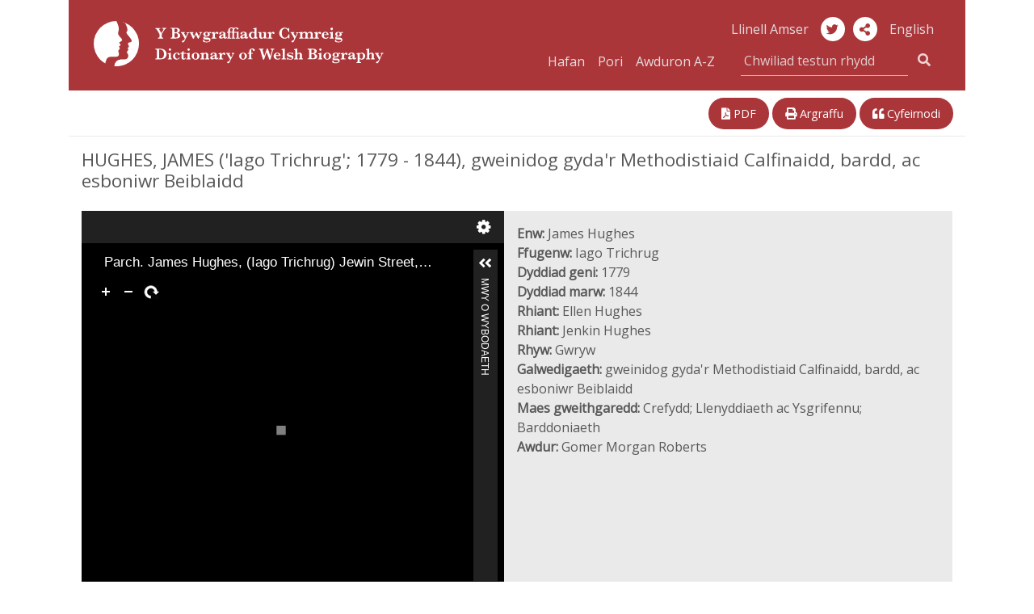

--- FILE ---
content_type: text/html; charset=UTF-8
request_url: https://bywgraffiadur.cymru/article/c-HUGH-JAM-1779
body_size: 11306
content:
<!DOCTYPE html>
<html class="no-js cors" lang="cy">
	<head>
		<meta charset="utf-8" />
		<meta http-equiv="X-UA-Compatible" content="IE=edge" />
		<meta name="viewport" content="width=device-width, initial-scale=1.0" />
		<meta name="description" content="" />

		<title>HUGHES, JAMES ('Iago Trichrug'; 1779 - 1844), gweinidog gyda'r Methodistiaid Calfinaidd, bardd, ac esboniwr Beiblaidd | Y Bywgraffiadur Cymreig</title>

		<!--Google font -->
    <link href="https://fonts.googleapis.com/css?family=Open+Sans" rel="stylesheet">

		<!-- Boostrap CSS -->
		<link rel="stylesheet" href="https://stackpath.bootstrapcdn.com/bootstrap/4.1.3/css/bootstrap.min.css" integrity="sha384-MCw98/SFnGE8fJT3GXwEOngsV7Zt27NXFoaoApmYm81iuXoPkFOJwJ8ERdknLPMO" crossorigin="anonymous">

		<!-- fontawesome -->
    <link rel="stylesheet" href="https://use.fontawesome.com/releases/v5.3.1/css/all.css" integrity="sha384-mzrmE5qonljUremFsqc01SB46JvROS7bZs3IO2EmfFsd15uHvIt+Y8vEf7N7fWAU" crossorigin="anonymous">
		<link href="https://fonts.googleapis.com/css?family=Lato:400,700|Roboto:400,500" rel="stylesheet">
		<link href="https://cdnjs.cloudflare.com/ajax/libs/selectize.js/0.12.4/css/selectize.min.css" rel="stylesheet" />
		<link href="https://bywgraffiadur.cymru/assets/css/style.css" rel="stylesheet" />
		<link href="https://bywgraffiadur.cymru/uv/uv.css" rel="stylesheet" />

    <!-- <script src="https://bywgraffiadur.cymru/assets/js/nav.js"></script> -->
		<script src="https://bywgraffiadur.cymru/assets/js/jquery-3.1.1.min.js"></script>
		<script src="https://bywgraffiadur.cymru/uv/lib/offline.js"></script>
		<script src="https://bywgraffiadur.cymru/uv/helpers.js"></script>
		<script src="https://bywgraffiadur.cymru/assets/js/jquery.mark.min.js"></script>

		<script>
      // pre-google code per civic example at: https://www.civicuk.com/cookie-control/documentation/optional-categories
      window.dataLayer = window.dataLayer || [];

      function gtag() {
          dataLayer.push(arguments);
      }
      gtag('consent', 'default', {
          'ad_storage': 'denied',
          'analytics_storage': 'denied',
          'functionality_storage': 'denied',
          'personalization_storage': 'denied',
          'security_storage': 'denied'
      });
    </script>
    <!-- Google tag (gtag.js) -->
    <script async src="https://www.googletagmanager.com/gtag/js?id=G-QDTV3CHP8Z"></script>
    <script>
      window.dataLayer = window.dataLayer || [];

      function gtag() {
          dataLayer.push(arguments);
      }
      gtag('js', new Date());
      gtag('config', 'G-QDTV3CHP8Z');
    </script>

  </head>

  <body>

		<div class="container" id="top">

      <div class="row">

				<!--- NAVBAR 01 - single row responsive - xs/sm/md only -->

        <nav class="bywg_navbar navbar navbar-expand-lg navbar-dark navbar-custom d-lg-none">
          <a class="navbar-brand" href="https://bywgraffiadur.cymru/"><img class="logo-bywg" src="https://bywgraffiadur.cymru/assets/img/logo_bywg.svg" title="Logo Y Bywgraffiadur Cymreig" alt="Mwy am y prosiect ... "></a>
          <button class="navbar-toggler" type="button" data-toggle="collapse" data-target="#navbarsExample04" aria-controls="navbarsExample04" aria-expanded="false" aria-label="Toggle navigation">
            <span class="navbar-toggler-icon"></span>
        	</button>

        	<div class="collapse navbar-collapse" id="navbarsExample04">
            <ul class="navbar-nav mr-auto">
              <li class="nav-item">
                <a class="nav-link" href="https://bywgraffiadur.cymru/">Hafan</a>
              </li>
              <li class="nav-item">
                <a class="nav-link" href="https://bywgraffiadur.cymru/browse/A">Pori</a>
              </li>
              <li class="nav-item">
                <a class="nav-link" href="https://bywgraffiadur.cymru/authors/A">Awduron A-Z</a>
              </li>
            </ul>
						<form class="form-inline my-1 my-md-0 search-box" action="https://bywgraffiadur.cymru/search" method="get">
						  <div class="input-group search-box">
								<label for="quick-search" class="sr-only">Chwiliad testun rhydd</label>
						    <input class="bywg_form search-box form-control border-top-0 border-left-0 border-right-0" type="text" placeholder="Chwiliad testun rhydd" name="query">
						    <div class="input-group-addon">
	                <button class="bywg_btn btn btn-dark btn-md" type="submit"><i class="fas fa-search"></i></button>
	                <input type="hidden" name="lang[]" id="textSearchLang" value="cy">
									<input type="hidden" name="sort" value="score">
									<input type="hidden" name="order" value="desc">
						    </div>
			        </div>
						</form>
            <ul class="navbar-nav mr-auto">
              <li class="nav-item">
                <a class="nav-link" href="http://biography.wales/article/c-HUGH-JAM-1779" id="langSwitchMobile">English</a>
              </li>
            </ul>
						<ul class="mt-2 mr-auto list-inline">
							<li class="list-inline-item">
						    <a class="bywg_cylch" href="https://twitter.com/bywgraffiadur" alt="Twitter" title="Twitter"><i class="fab fa-twitter"></i></a>
							</li>
						</ul>
          </div>
        </nav>
      </div>

		  <!-- Header md and above SMO mg test -->
      <header class="bywg_navbar navbar-custom d-none d-lg-block">
        <div class="row">
          <div class="col-lg-5 col-xl-5">
            <a class="navbar-brand" href="https://bywgraffiadur.cymru/"><img class="logo-bywg" src="https://bywgraffiadur.cymru/assets/img/logo_bywg.svg" title="Logo Y Bywgraffiadur Cymreig" alt="Logo Y Bywgraffiadur Cymreig"></a>
          </div>
          <div class="col-lg-7 col-xl-6 offset-xl-1 bywg_social text-right">
            <a class="bywg_header-text-link" href="https://llinellamser.bywgraffiadur.cymru/cy">Llinell Amser</a>
            <a class="bywg_cylch" href="https://twitter.com/bywgraffiadur" alt="Twitter" title="Twitter"><i class="fab fa-twitter"></i></a>
						<a class="bywg_cylch" role="button" data-toggle="popover" data-placement="bottom" aria-label="share-button"><i class="fa fa-share-alt" aria-label=""></i></a>
              <div id="popover-content">
                <ul class="fa-ul">
                  <li><a target="_blank" href="https://twitter.com/share"><i class="fa-li fab fa-twitter"></i>Twitter</a></li>
                  <li><a target="_blank" href="https://www.facebook.com/sharer.php?u=https://bywgraffiadur.cymru/"><i class="fa-li fab fa-facebook"></i>Facebook</a></li>
                  <li><a target="_blank" href="https://plus.google.com/share?url=https://bywgraffiadur.cymru/"><i class="fa-li fab fa-google-plus"></i>Google</a></li>
                </ul>
              </div>
            <a class="bywg_header-text-link" href="http://biography.wales/article/c-HUGH-JAM-1779" id="langSwitch">English</a>
            <form class="form-inline my-1 my-md-0 search-box" action="https://bywgraffiadur.cymru/search" method="get">
              <div class="col-md-12 col input-group pull-right pr-0">
                <a class="bywg_header-text-link" href="https://bywgraffiadur.cymru/">Hafan</a>
                <a class="bywg_header-text-link" href="https://bywgraffiadur.cymru/browse/A">Pori</a>
                <a class="bywg_header-text-link bywg_header-text-link-browse" href="https://bywgraffiadur.cymru/authors/A">Awduron A-Z</a>
                <label for="quick-search" class="sr-only"></label>
                <input class="bywg_form search-box form-control border-top-0 border-left-0 border-right-0" type="text" placeholder="Chwiliad testun rhydd" name="query">
								<input type="hidden" name="lang[]" id="headerSearchLang" value="cy">
								<input type="hidden" name="sort" value="score">
								<input type="hidden" name="order" value="desc">
                <div class="input-group-addon">
                  <button class="bywg_btn btn btn-dark btn-md" type="submit"><i class="fas fa-search"></i></button>
                </div>
              </div>
            </form>
          </div>
        </div>
      </header>
<div class="row justify-content-between mt-3 d-print-none">
  <div class="col-lg-6 bywg_article_header_links float-left">
    
      </div>

  <div class="col-lg-5 bywg_article_header_links">
    <div class="float-xs-left float-lg-right">
      <!--<a href="#" alt="Dolen i'r erthygl" title="Dolen i'r erthygl"><i class="fas fa-link"></i> Dolen</a>-->
      <a href="https://bywgraffiadur.cymru/pdf/c-HUGH-JAM-1779.pdf" alt="Gweld PDF o'r erthygl" title="Gweld PDF o'r erthygl"><i class="fas fa-file-pdf"></i> PDF</a>
      <a class="d-none d-lg-inline" href="javascript:window.print();" alt="Argraffu'r erthygl" title="Argraffu'r erthygl"><i class="fas fa-print"></i> Argraffu</a>
      <a href="#" data-target="#bywgCitationModal" data-toggle="modal" alt="Cyfeirnodi'r erthygl" title="Cyfeirnodi'r erthygl"><i class="fas fa-quote-left"></i> Cyfeirnodi</a>
    </div>
  </div>
</div>

  <div class="bywg_article_page">

    
  <!DOCTYPE html SYSTEM "bib.ent">
<h1> HUGHES, JAMES ('Iago Trichrug'; 1779 - 1844), gweinidog gyda'r Methodistiaid Calfinaidd, bardd, ac esboniwr Beiblaidd </h1><div class="row no-gutters bywg_article_summary mb-4">
<div class="col-lg">
<div id="uv" class="uv"></div>
<script type="text/javascript"> var uv, manifest, urlDataProvider; window.addEventListener('uvLoaded', function(e) { urlDataProvider = new UV.URLDataProvider(); setupUV(); }, false); function setupUV() { var data = { iiifResourceUri: urlDataProvider.get('manifest', 'https://damsssl.llgc.org.uk/iiif/2.0/4672617/manifest.json'), collectionIndex: Number(urlDataProvider.get('c', 0)), manifestIndex: Number(urlDataProvider.get('m', 0)), sequenceIndex: Number(urlDataProvider.get('s', 0)), canvasIndex: Number(urlDataProvider.get('cv', 0)), rotation: Number(urlDataProvider.get('r', 0)), xywh: urlDataProvider.get('xywh', '570,779,962,777'), root: '../uv', highlight: urlDataProvider.get('h'), locales: [{ name: "cy-GB", label: "Cymraeg" }, { name: "en-GB", label: "English" }], configUri: '../uv-config/bywgraffiadur-en.json' }; uv = createUV('#uv', data, urlDataProvider); uv.on('created', function() { manifest = 'https://damsssl.llgc.org.uk/iiif/2.0/4672617/manifest.json'; Utils.Urls.setHashParameter('manifest', manifest); }); } </script>
</div>
<div class="col-lg py-3 px-3"><b>Enw:</b> James Hughes<br /><b>Ffugenw:</b> Iago Trichrug<br /><b>Dyddiad geni:</b> 1779<br /><b>Dyddiad marw:</b> 1844<br /><b>Rhiant:</b> Ellen Hughes<br /><b>Rhiant:</b> Jenkin Hughes<br /><b>Rhyw:</b> Gwryw<br /><b>Galwedigaeth:</b> gweinidog gyda'r Methodistiaid Calfinaidd, bardd, ac esboniwr Beiblaidd<br /><b>Maes gweithgaredd:</b> Crefydd; Llenyddiaeth ac Ysgrifennu; Barddoniaeth<br /><b>Awdur:</b> Gomer Morgan Roberts</div>
</div> <p> Ganwyd 3 Gorffennaf 1779, yn y Neuadd-ddu, Ciliau Aeron, Sir Aberteifi, mab Jenkin ac Ellen Hughes. Cafodd ychydig o addysg elfennol yn ei ardal a phrentisiwyd ef yn of. Cafodd dr&#246;edigaeth yn 1797 wrth wrando ar y <a href="c-PARR-DAV-1760"> Parch. Dafydd Parry</a>, Llanwrtyd, ac ymaelododd gyda'r Methodistiaid yn Llangeitho. Aeth i Lundain yn 1799 ac ymsefydlodd yn Deptford, lle bu'n flaenllaw gyda chychwyniad achos crefyddol Cymreig. Gwrthgiliodd am dymor, ond ymaelododd drachefn yng nghapel Wilderness Row. Dechreuodd bregethu yn 1810, ac ordeiniwyd ef i'r weinidogaeth yn sasiwn Llangeitho, 1816. Codwyd capel newydd gan ei eglwys yn Jewin Crescent, a galwyd arno yntau i'w bugeilio yn 1823. Cymerth ran yn rhai o ddadleuon diwinyddol y Methodistiaid, sef yn nadl 'Prynu'r Bendithion,' a dadl Rhyddfreiniad y Pabyddion. Bu farw 2 Tachwedd 1844 yn ei gartref yn Rotherhithe, a'i gladdu ym mynwent Bunhill Fields. </p> <p> Ysgrifennodd lawer yn ei oes i'r cyfnodolion Cymraeg, a daeth i'w adnabod yn y cylchoedd barddol wrth yr enw 'Iago Trichrug.' Ei emynau'n unig a lwyddodd i fyw; arferir nifer ohonynt o hyd yng Nghymru, megis 'Mae enw Crist i bawb o'r saint,' 'Cyduned Seion l&#226;n,' 'Agorwyd teml yr Arglwydd yn y nef,' etc. Ei waith llenyddol mawr yw ei <em>Esboniad ar y Beibl</em>, a gyhoeddwyd gan <a href="c3-LLOY-EVA-1800"> Evan Lloyd</a>, yr argraffydd. Dechreuodd ar y gwaith hwn yn 1829 ond bu farw cyn ei gwpl&#225;u. Credid mai <a href="c-EDWA-ROG-1811"> Roger Edwards </a> a'i cwplaodd, ond bernir yn awr mai rhyw <a href="c3-JONE-JOH-1790"> John Jones </a> o Lerpwl a'i gorffennodd. Bu '<em>Esboniad Siams Huws</em>,' fel ei gelwid, mewn bri mawr am genedlaethau ymhlith aelodau'r ysgol Sul yng Nghymru, a darllennir ef o hyd gan laweroedd. Cyhoeddwyd ei <em>Gyfrol Goffa</em>, sy'n cynnwys ei farddoniaeth a'i bregethau, etc., yn 1911. </p> <h2>Awdur</h2><ul class="bywg_article_sources"><li><strong>Y Parchedig Gomer Morgan Roberts</strong>, (1904 - 1993) </li></ul><ul class="bywg_article_sources">
<h2>Ffynonellau</h2>
<li>'Buchedd-draeth, neu ychydig o hanes genedigaeth a bywyd (y Parch James Hughes,) Iago Trichrug, a ysgrifiwyd ganddo ei hun, yn y flwyddyn 1825 pan yn 45 oed,' <em>Y Cylchgrawn: sef cyfrwng gwybodaeth grefydol a buddiol ac hanesion eglwysig a gwladol</em>, 1868, <a href="https://cylchgronau.llyfrgell.cymru/view/2078866/2083132/13">tt.124-126</a>, <a href="https://cylchgronau.llyfrgell.cymru/view/2078866/2083173/7">tt.154-158</a>, <a href="https://cylchgronau.llyfrgell.cymru/view/2078866/2083214/21">tt.204-207</a>, <a href="https://cylchgronau.llyfrgell.cymru/view/2078866/2083255/8">tt.227-230</a>
</li>
<li>J. E. Davies, cyfrol goffa</li>
<li><em>Cylchgrawn Cymdeithas Hanes y Methodistiaid Calfinaidd</em>, xii, 84; xxvi, 51, 113</li>
</ul><ul class="bywg_article_sources">
<h2>Darllen Pellach</h2>
<li>
<a href="https://cylchgronau.llyfrgell.cymru/view/2428741/2461246">James Hughes (The Commentator)</a>, <em>The Christian standard: the monthly magazine of the Cardiff Evangelistic movement</em>, Vol. I, no.12, June 1892</li>
</ul><ul class="bywg_article_sources">
<h2>Gweithiau</h2>
<li>William Thomas, '<a href="http://hdl.handle.net/10107/5707728">Fflangell y Cybyddion</a>,' <em>Yr awen lawen; sef, Casgliad o ganiadau dewisol</em> (Caerfyrddin 1851), tt.3-5</li>
<li>James Hughes, John Elias, <a href="http://hdl.handle.net/10107/5565756"><em>Cofiant byr o fuchedd a marwolaeth Thomas Davies, o'r Tir Newydd, plwyf Cegidfa, swydd Drefaldwyn, yr hwn a fu farw Ebrill 18, 1827, yn 23 oed: at yr hyn y chwanegwyd, pigion o rai o'i lythyrau, ynghyd &#226; sylwedd pregeth, a draddodwyd gan y Parch. John Elias, yn Jewin Street, Llundain, ar yr achlysur o'i farwolaeth</em> (Llundain 1827)</a>
</li>
</ul><ul class="bywg_article_sources">
<h2>Dolenni Ychwanegol</h2>
<li>Wikidata: <a href="http://www.wikidata.org/entity/Q18534191">Q18534191</a>
</li>
</ul><p><b>Dyddiad cyhoeddi: </b>1953</p><p><b>Hawlfraint Erthygl: </b><a class="bywg_article_rights" href="http://rightsstatements.org/page/InC/1.0/">http://rightsstatements.org/page/InC/1.0/ <i class="fas fa-external-link-alt"></i></a></p>
  
  
  </div>

  <div class="row justify-content-between my-3 d-print-none">
    <div class="col bywg_article_header_links float-left">
      
          </div>

    <div class="col-md-12 col-lg-5 bywg_article_header_links float-right pull-right">
      <div class="float-lg-right">
        <!--<a href="#" alt="Dolen i'r erthygl" title="Dolen i'r erthygl"><i class="fas fa-link"></i> Dolen</a>-->
        <a href="https://bywgraffiadur.cymru/pdf/c-HUGH-JAM-1779.pdf" alt="Gweld PDF o'r erthygl" title="Gweld PDF o'r erthygl"><i class="fas fa-file-pdf"></i> PDF</a>
        <a class="d-none d-lg-inline" href="javascript:window.print();" alt="Argraffu'r erthygl" title="Argraffu'r erthygl"><i class="fas fa-print"></i> Argraffu</a>
        <a href="#" data-target="#bywgCitationModal" data-toggle="modal" alt="Cyfeirnodi'r erthygl" title="Cyfeirnodi'r erthygl"><i class="fas fa-quote-left"></i> Cyfeirnodi</a>
      </div>
    </div>
  </div>

  <div class="row no-gutters mb-0 bywg_donate_image">
    <div class="bywg_article_donate_3">
      <p>
          Mae'r Bywgraffiadur Cymreig yn cael ei ddarparu gan Lyfrgell Genedlaethol Cymru a Chanolfan Uwchefrydiau Cymreig a Cheltaidd Prifysgol Cymru. Mae ar gael am ddim ac nid yw'n derbyn cymorth grant. Byddai cyfraniad ariannol yn ein helpu i gynnal a gwella'r wefan er mwyn i ni fedru parhau i gydnabod Cymry sydd wedi gwneud cyfraniad nodedig i fywyd yng Nghymru a thu hwnt.<br /><br />
          Ewch i'n <a href="../donate">tudalen codi arian</a> am ragor o wybodaeth.      </p>
      <div class="bywg_donate_button text-center mx-auto"><a href="https://www.llyfrgell.cymru/index.php?id=7848&donate=bywgraffiadur">Cyfrannu</a></div>
    </div>
  </div>

<div class="modal" id="bywgCitationModal" tabindex="-1" role="dialog">
  <div class="modal-dialog" role="document">
    <div class="modal-content">
      <div class="modal-header">
        <h5 class="modal-title">Arddull APA</h5>
        <button type="button" class="close" data-dismiss="modal" aria-label="Close">
          <span aria-hidden="true">&times;</span>
        </button>
      </div>
      <div class="modal-body">
        <p id="bywg_citation_quote">Roberts, G. M.,  (1953). HUGHES, JAMES ('Iago Trichrug'; 1779 - 1844), gweinidog gyda'r Methodistiaid Calfinaidd, bardd, ac esboniwr Beiblaidd. <em>Y Bywgraffiadur Cymreig</em>. Adferwyd 8 Rha 2025, o https://bywgraffiadur.cymru/article/c-HUGH-JAM-1779</p>
      </div>
      <div class="modal-footer">
        <button type="button" class="btn btn-primary bywg_cite_button" onclick="copyToClipboard()">Copïo i'r clipfwrdd</button>
      </div>
    </div>
  </div>

</div>

<script>
    var words = "";

    $(".bywg_article_page").mark(words, {

      "separateWordSearch": false,
      "element": "em",
      "className": "highlight",
      "wildcards": "enabled",
    });
</script>

<script>
  $(document).ready(function () {
    $('#bywg_archived').hide();
    $('#bywg_correction').hide();

    $('#bywg_archived_link').click(function() {
      $('#bywg_archived').show();
    });
    $('#bywg_archived_link_bottom').click(function() {
      $('#bywg_archived').show();
    });

    $('#bywg_correction_link').click(function() {
      $('#bywg_correction').show();
    });
    $('#bywg_correction_link_bottom').click(function() {
      $('#bywg_correction').show();
    });
  });
</script>

<script>
  // Change the url to the corresponding article
  var altArticle = "s-HUGH-JAM-1779";
  var link = document.getElementById('langSwitch').href;
  var output = link.substring(0, link.lastIndexOf('/') + 1) + altArticle;
  document.getElementById('langSwitch').href = output;
  document.getElementById('langSwitchMobile').href = output;
</script>

<!-- What's this dwj -->
<script>
  var article = document.getElementsByClassName('article');

  console.log(article);
</script>

<script>
  // https://stackoverflow.com/a/45616055
  function copyToClipboard() {
    var selection = window.getSelection(),
        selectData = document.createRange();

        selection.removeAllRanges();
        selectData.selectNodeContents(bywg_citation_quote);
        selection.addRange(selectData);
        var copyResult = document.execCommand("copy");

        if(copyResult)
            selection.removeAllRanges();
        else
            alert("Your browser does not support clipboard commands, press ctrl+c");
  }
</script>

<!--  </div>-->

<!--  <div class="container">-->
  <footer class="bywg_footer container no-gutters d-print-none">
    <div class="row">
      <div class="col-md-12 col-lg-6 no-gutters bwyg_footer_first">
        <ul class="list-inline">
          <li><a href="https://www.llyfrgell.cymru/index.php?id=355">Preifatrwydd a Chwcis</a></li>
          <li><a href="https://bywgraffiadur.cymru/copyright">Hawlfraint</a></li>
          <li><a href="https://bywgraffiadur.cymru/about">Y Prosiect</a></li>
          <li><a href="https://bywgraffiadur.cymru/help">Cymorth</a></li>
          <li><a href="https://bywgraffiadur.cymru/about#contactus">Cysylltu</a></li>
          <!--<li><a href="#top">Frig y dudalen</a></li>-->
        </ul>
      </div>
      <div class="col-md-12 col-lg-3 no-gutters bywg_footer_second">
        <a href="https://www.llyfrgell.cymru/">
          <img class="bygw_logo-icon" src="https://bywgraffiadur.cymru/assets/img/bywg_footer_llgc.png" alt="Logo Llyfrgell Genedlaethol Cymru" title="Logo Llyfrgell Genedlaethol Cymru">
        </a>
      </div>
      <div class="col-md-12 col-lg-3 no-gutters bywg_footer_third">
        <div class="icon-container">
          <a href="http://www.wales.ac.uk/cy/YGanolfanGeltaidd/CyflwyniadGanolfan.aspx">
            <img class="bygw_logo-icon icon-round" src="https://bywgraffiadur.cymru/assets/img/bywg_footer_ganolfan.png" alt="Logo Canolfan Uwchefrydiau Cymreig a Cheltaidd Prifysgol Cymru" title="Logo Canolfan Uwchefrydiau Cymreig a Cheltaidd Prifysgol Cymru">
          </a>
        </div>
        <div class="icon-container">
          <a href="https://www.cymmrodorion.org/cy/">
            <img class="bygw_logo-icon icon-round" src="https://bywgraffiadur.cymru/assets/img/bywg_footer_cymmrodorion.png" alt="Logo Anrhydeddus Gymdeithas y Cymmrodorion" title="Logo Anrhydeddus Gymdeithas y Cymmrodorion">
          </a>
        </div>
        <div class="icon-container float-right">
          <a href="https://gov.wales/?lang=cy">
            <img class="bygw_logo-icon" src="https://bywgraffiadur.cymru/assets/img/logo_cynulliad_round_transp.png" alt="Logo Lywodraeth Cymru" title="Logo Lywodraeth Cymru">
          </a>
        </div>
      </div>
    </div>
  </footer>
  </div>

  <!-- Optional JavaScript -->
  <!-- Optional JavaScript -->
  <!-- jQuery first, then Popper.js, then Bootstrap JS -->
  <!-- <script src="https://code.jquery.com/jquery-3.2.1.slim.min.js" integrity="sha384-KJ3o2DKtIkvYIK3UENzmM7KCkRr/rE9/Qpg6aAZGJwFDMVNA/GpGFF93hXpG5KkN" crossorigin="anonymous"></script> -->
  <script src="https://cdnjs.cloudflare.com/ajax/libs/popper.js/1.12.9/umd/popper.min.js" integrity="sha384-ApNbgh9B+Y1QKtv3Rn7W3mgPxhU9K/ScQsAP7hUibX39j7fakFPskvXusvfa0b4Q" crossorigin="anonymous"></script>
  <script src="https://maxcdn.bootstrapcdn.com/bootstrap/4.0.0/js/bootstrap.min.js" integrity="sha384-JZR6Spejh4U02d8jOt6vLEHfe/JQGiRRSQQxSfFWpi1MquVdAyjUar5+76PVCmYl" crossorigin="anonymous"></script>

  <script type="text/javascript" src="https://bywgraffiadur.cymru/uv/uv.js"></script>
  <script type="text/javascript" src="https://bywgraffiadur.cymru/assets/js/jquery.fastLiveFilter.min.js"></script>
  <script type="text/javascript">
    function assignLiveFilter() {
        $('#filter-facets-author').fastLiveFilter('#filterlist-author');
        $('#filter-facets-category').fastLiveFilter('#filterlist-category');
    }
    $(function () {
        assignLiveFilter();
    });

    $('.popover-share-icon').popover({
        html: true,
        content: function () {
            return $('.popover-share-content').html();
        }
    });

    $('.popover-share-icon').click(function (e) {
        e.stopPropagation();
    });

    $(document).click(function (e) {
        if (($('.popover').has(e.target).length == 0) || $(e.target).is('.close')) {
            $('.popover-share-icon').popover('hide');
        }
    });

    // Avoid bug with having to click twice to open popover after close
    $('body').on('hidden.bs.popover', function (e) {
        $(e.target).data("bs.popover").inState.click = false;
    });
  </script>

  <!-- Popover JQuery script -->
  <script>
    $(document).ready(function() {
      $('[data-toggle="popover"]').popover({
        html: true,
        content: function() {
          return $('#popover-content').html();
        }
      });
    });
  </script>

  <!-- Change search button text -->
  <script>
    $(function(){
      $(".dropdown-menu button").click(function(){
        $(".bywg_search_button_left:first-child").text($(this).text());
        $(".bywg_search_button_left:first-child").val($(this).text());
      });
    });
  </script>

  <!-- change search type -->
  <script>
    var textScore = $("#textScore").detach();
    var textOrder = $("#textOrder").detach();
    var searchType = $("#searchType");

    $("#freeText").click(function(){
      searchType.detach();
      $("#freeText").append(textScore);
      $("#freeText").append(textOrder);
    });
    $("#nameSearch").click(function(){
      $("#nameSearch").append(searchType);
      $("#searchType").val("nameSearch");
    });
  </script>
  <script id="llgc_cookie_control" src="https://cookies.library.wales/cookie.js"></script></div>
</body>
</html>


--- FILE ---
content_type: text/html;charset=UTF-8
request_url: https://cookies.library.wales/?addscript=1&site=bywgraffiadur.cymru
body_size: 2529
content:
<script>let config = {"apiKey":"61cf6f8a977487d8a53ea3a771239c431f99892c","product":"PRO_MULTISITE","text":{"title":"Mae'r safle hwn yn defnyddio cwc\u00ees","intro":"Mae rhai o'r cwc\u00ees yn hanfodol, tra bod eraill yn ein helpu i wella'ch profiad trwy gynnig cipolwg i sut mae'r safle'n cael ei defnyddio.","necessaryTitle":"Cwc\u00ees Angenrheidiol","necessaryDescription":"Mae cwc\u00ees angenrheidiol yn caniat\u00e1u ffwythiannau craidd. Ni all y wefan weithredu'n gywir heb y cwc\u00ees hyn, a rhaid eu diffodd yng nghosodiadau eich porwr.","notifyTitle":"Eich dewis ynghylch cwc\u00ees ar y safle hwn","notifyDescription":"Rydym yn defnyddio cwc\u00ees i optimeiddio ffwythiannau'r safle ac i roi'r profiad gorau posib i chi.","accept":"Derbyn","acceptSettings":"Derbyn y gosodiadau yr argymhellir","reject":"Gwrthod","rejectSettings":"Gwrthod","settings":"Dewisiadau cwc\u00ees"},"initialState":"box","layout":"slideout","position":"left","theme":"light","logConsent":true,"necessaryCookies":["XSRF-TOKEN","PHPSESSID"],"optionalCookies":[{"name":"analytics","label":"Google Analytics","description":"Mae cwc\u00ees dadansoddol yn ein helpu i wella'r wefan trwy gasglu ac adrodd gwybodaeth am ei defnydd.","cookies":["_ga","_ga*","_gid","_gat","__utma","__utmt","__utmb","__utmc","__utmz","__utmv"],"onAccept":function(){
    if (typeof gtag === 'function') {
        gtag('consent', 'update', {'analytics_storage': 'granted'});
    }
},"onRevoke":function(){
    if (typeof gtag === 'function') {
        gtag('consent', 'update', {'analytics_storage': 'denied'});
    }
}}],"consentCookieExpiry":90,"subDomains":false,"branding":{"fontFamily":"Lato, Roboto, Arial, sans-serif","fontSizeTitle":"1.2em","fontSizeHeaders":"1.1em","fontSize":"1em","removeIcon":false,"removeAbout":true},"statement":{"description":"Am wybodaeth fanylach ynghylch ein defnydd o gwc\u00ees, gweler ein tudalen","name":"Preifatrwydd a Chwc\u00ees","url":"https:\/\/www.llyfrgell.cymru\/index.php?id=355","updated":"13\/09\/2024"},"accessibility":{"overlay":true}};/* main cc script */
let script = document.createElement("script");

script.src = "https://cc.cdn.civiccomputing.com/9/cookieControl-9.x.min.js";

script.onload = function () {
  CookieControl.load(config);
  setTimeout(function () {
    let accept = document.getElementById("ccc-notify-accept"),
      recommended = document.getElementById("ccc-recommended-settings");
    if (accept) {
      accept.focus();
    } else if (recommended) {
      recommended.focus();
    }
  }, 250);
};

document.body.appendChild(script);
let css = ':root, [data-bs-theme="light"] {   --llgc-cc-text: #333;   --llgc-cc-blue: #1d4ebf;   --llgc-cc-darkblue: #212529;   --llgc-cc-darkgrey: #2b3035;    --llgc-cc-bg: #fff;    --llgc-cc-accept-color: #fff;   --llgc-cc-accept-outline: #fff;   --llgc-cc-accept-bg: var(--llgc-cc-blue);   --llgc-cc-accept-border: var(--llgc-cc-blue);    --llgc-cc-reject-color: var(--llgc-cc-text);   --llgc-cc-reject-outline: #000;   --llgc-cc-reject-bg: #fff;   --llgc-cc-reject-border: var(--llgc-cc-blue);    --llgc-cc-toggle-outline-offset: 1px;   --llgc-cc-toggle-outline-color: #333;   --llgc-cc-toggle-color: #000;   --llgc-cc-toggle-bg: #ddd;   --llgc-cc-toggle-switch: #fff; }  [data-bs-theme="dark"] {   --llgc-cc-bg: var(--llgc-cc-darkblue);   --llgc-cc-text: #8f8f8f;    --llgc-cc-accept-color: #fff;   --llgc-cc-accept-outline: #fff;   --llgc-cc-accept-bg: var(--llgc-cc-blue);   --llgc-cc-accept-border: var(--llgc-cc-blue);    --llgc-cc-reject-color: #ccc;   --llgc-cc-reject-outline: #fff;   --llgc-cc-reject-bg: var(--llgc-cc-darkgrey);   --llgc-cc-reject-border: var(--llgc-cc-darkgrey);    --llgc-cc-toggle-outline-color: #ccc;   --llgc-cc-toggle-color: #fff;   --llgc-cc-toggle-bg: #464c53;   --llgc-cc-toggle-switch: var(--llgc-cc-darkblue); }  /* BACKGROUNDS */ #ccc #ccc-content, #ccc #ccc-notify {   background: var(--llgc-cc-bg) !important; }  /* TEXT */ #ccc, #ccc #ccc-content, #ccc #ccc-notify, #ccc h1, #ccc h2, #ccc h3, #ccc p, #ccc p span, #ccc a, #ccc a span, #ccc-content button, #ccc-content button span, #ccc-content span {   color: var(--llgc-cc-text) !important;   fill: var(--llgc-cc-text) !important; }  /* BUTTONS */ #ccc .ccc-notify-button:focus-within {   outline-offset: -4px;   outline-style: solid;   outline-width: 2px; } /* accept */ #ccc #ccc-notify-accept, #ccc #ccc-recommended-settings {   border-color: var(--llgc-cc-accept-border) !important; } #ccc #ccc-notify-accept:focus-within, #ccc #ccc-recommended-settings:focus-within {   outline-color: var(--llgc-cc-accept-outline) !important; } #ccc #ccc-notify-accept, #ccc #ccc-notify-accept span, #ccc #ccc-recommended-settings, #ccc #ccc-recommended-settings span {   background-color: var(--llgc-cc-accept-bg) !important;   color: var(--llgc-cc-accept-color) !important; }  /* reject */ #ccc #ccc-notify-reject, #ccc #ccc-reject-settings {   border-color: var(--llgc-cc-reject-border) !important; } #ccc #ccc-notify-reject:focus-within, #ccc #ccc-reject-settings:focus-within {   outline-color: var(--llgc-cc-reject-outline) !important;   outline-offset: -5px; } #ccc #ccc-notify-reject, #ccc #ccc-notify-reject span, #ccc #ccc-reject-settings, #ccc #ccc-reject-settings span {   background-color: var(--llgc-cc-reject-bg) !important;   color: var(--llgc-cc-reject-color) !important; }  /* preferences link */ /* mostly copies from the reject button */ #ccc .ccc-content--light .ccc-notify-button, #ccc .ccc-content--light .ccc-notify-button span {   background-color: transparent !important;   color: var(--llgc-cc-reject-color) !important; } #ccc .ccc-content--light .ccc-notify-button:focus-within, #ccc .ccc-content--light .ccc-notify-button:focus-within span {   outline-color: var(--llgc-cc-reject-outline) !important;   outline-offset: -5px; }  /* TOGGLES */ #ccc .checkbox-toggle {   background: var(--llgc-cc-toggle-bg) !important;   border-color: var(--llgc-cc-toggle-bg) !important; } #ccc .checkbox-toggle:focus-within {   outline-style: solid !important;   outline-width: 2px;   outline-offset: var(--llgc-cc-toggle-outline-offset) !important;   outline-color: var(--llgc-cc-toggle-outline-color) !important; } #ccc .checkbox-toggle-toggle {   background: var(--llgc-cc-toggle-switch) !important; } #ccc .checkbox-toggle-on, #ccc .checkbox-toggle-off {   color: var(--llgc-cc-toggle-color) !important; }  /* LAYOUT */ #ccc #ccc-notify-dismiss {   top: 6px !important;   display: none !important; }  #ccc .checkbox-toggle--slider .checkbox-toggle-off {   opacity: 1 !important; } #ccc #ccc-notify p {   opacity: 1 !important; }  #ccc .ccc-notify-buttons {   display: flex; } #ccc-notify-accept {   order: 2; } #ccc-notify-reject {   order: 1; } #ccc-button-holder {   display: flex; } #ccc-recommended-settings {   order: 2; } ';/* adds some css to the page to better control accessibility, branding, and layout */
let style = document.createElement("style");
style.appendChild(document.createTextNode(css));
style.classList.add("llgc-cc-added-styles");
document.body.appendChild(style);
</script>

--- FILE ---
content_type: image/svg+xml
request_url: https://bywgraffiadur.cymru/assets/img/logo_bywg.svg
body_size: 23436
content:
<svg id="Layer_1" data-name="Layer 1" xmlns="http://www.w3.org/2000/svg" xmlns:xlink="http://www.w3.org/1999/xlink" viewBox="0 0 398.1 62.1"><defs><style>.cls-1{fill:none;}.cls-2{isolation:isolate;}.cls-3{fill:#fff;}.cls-4{clip-path:url(#clip-path);}.cls-5{fill:#ab363a;}</style><clipPath id="clip-path"><circle class="cls-1" cx="31.1" cy="31.1" r="31.1"/></clipPath></defs><title>DWB logo 2</title><g class="cls-2"><g class="cls-2"><path class="cls-3" d="M99.4,10.4a1.5,1.5,0,0,0-1,.3,1.7,1.7,0,0,0-.8.7c-.3.3-.6.9-1.2,1.7l-3,4.7v3.5a2.5,2.5,0,0,0,.1.9,1.7,1.7,0,0,0,.6.6l1.4.2v1H88.2V23l1.4-.2a1,1,0,0,0,.6-.5,3.1,3.1,0,0,0,.1-1V18l-3.6-6.1h-.2a2.2,2.2,0,0,0-.8-1,2,2,0,0,0-1.1-.3v-1h6.8v1h-.8l-.5.2a.5.5,0,0,0-.2.4.9.9,0,0,0,.1.5l.6,1.1,2.3,3.8L95,13a3.3,3.3,0,0,0,.7-1.6c0-.4-.1-.7-.4-.8a2.2,2.2,0,0,0-1.2-.2v-1h5.3Z"/><path class="cls-3" d="M118.8,20.1a3.2,3.2,0,0,1-.6,2,4.8,4.8,0,0,1-1.6,1.2,6.7,6.7,0,0,1-1.9.5L113,24h-7.3V23l1.3-.2a.9.9,0,0,0,.6-.6,2,2,0,0,0,.2-.9V12.1a2.3,2.3,0,0,0-.4-1.4,3.2,3.2,0,0,0-1.7-.4v-1h6.9l2.4.2a5.1,5.1,0,0,1,2.2,1.1,2.9,2.9,0,0,1,1,2.3,2.8,2.8,0,0,1-.8,2,6.8,6.8,0,0,1-2.7,1.4,7.1,7.1,0,0,1,2.2.7,3.8,3.8,0,0,1,1.4,1.4A3.5,3.5,0,0,1,118.8,20.1Zm-3.7-7.2a2,2,0,0,0-.4-1.3,1.8,1.8,0,0,0-1-.9,4.7,4.7,0,0,0-1.7-.3h-1.2v5.2h.9a3.8,3.8,0,0,0,2.6-.7A2.8,2.8,0,0,0,115.1,12.9Zm.4,7a3.4,3.4,0,0,0-.8-2.3,2.9,2.9,0,0,0-2.1-.8h-1.8v3.8c0,.5.1.9.1,1.2a1.3,1.3,0,0,0,.5.7,2.1,2.1,0,0,0,1.2.3,3.5,3.5,0,0,0,2-.7A2.7,2.7,0,0,0,115.5,19.9Z"/><path class="cls-3" d="M131,16.2l-.7.2a1.2,1.2,0,0,0-.5.5c-.1.3-.4.7-.7,1.5l-3.2,6.5-1.4,2.9a5.3,5.3,0,0,1-.9,1.1,1.6,1.6,0,0,1-1.2.4,1.6,1.6,0,0,1-.9-.3.9.9,0,0,1-.3-.7,1.1,1.1,0,0,1,.4-1l1.2-.5a2.4,2.4,0,0,0,1.4-1,5.1,5.1,0,0,0,.9-1.6L121,17a2.5,2.5,0,0,0-.5-.7h-.7v-1H125v1h-.3c-.5,0-.7.1-.7.3a1.7,1.7,0,0,0,.3.7l2.2,4,1.7-3.4a4.9,4.9,0,0,0,.4-1,.5.5,0,0,0-.4-.5h-.7v-1H131Z"/><path class="cls-3" d="M148.9,16.2h-.8l-.4.4-.5,1L144,24.3h-.9l-3-5.8-2.8,5.8h-1l-3.1-6.6a4.6,4.6,0,0,0-.7-1.3c-.2-.2-.5-.2-1-.2v-1H137v1h-.3c-.5,0-.8.2-.8.6a2.5,2.5,0,0,0,.2.7l1.7,3.6,2.9-5.8h.8l2.9,5.8,1.6-3.3a4.3,4.3,0,0,0,.3-1,.5.5,0,0,0-.3-.5h-.9v-1h3.8Z"/><path class="cls-3" d="M161,15.8a.7.7,0,0,1-.2.6l-.5.2a.9.9,0,0,1-.6-.3h-.2c-.1-.1-.2-.1-.2-.2h-.2l-.5.2a4.1,4.1,0,0,1,.5.9,1.5,1.5,0,0,1,.2,1,2.4,2.4,0,0,1-.4,1.5,2.2,2.2,0,0,1-1,.9l-1.3.4-1.7.3c-1.7.2-2.5.5-2.5,1a.5.5,0,0,0,.4.5H157l1.5.4a3.1,3.1,0,0,1,1.3,1,2.6,2.6,0,0,1,.5,1.7,3,3,0,0,1-.5,1.5,3.5,3.5,0,0,1-1.7,1.4,9.5,9.5,0,0,1-3.3.5,11.7,11.7,0,0,1-3.2-.4A1.8,1.8,0,0,1,150,27a1.7,1.7,0,0,1,.3-1,1.3,1.3,0,0,1,.9-.4,1.5,1.5,0,0,1,.8.2,2.4,2.4,0,0,0-.2.8,1.4,1.4,0,0,0,.8,1.2,4.4,4.4,0,0,0,2.5.5,6.2,6.2,0,0,0,2.6-.4c.7-.4,1-.8,1-1.3a.8.8,0,0,0-.4-.8l-1.2-.4h-2.4a12.3,12.3,0,0,1-3.1-.4,1.8,1.8,0,0,1-1.1-1.8,1.9,1.9,0,0,1,.8-1.6,10.2,10.2,0,0,1,2.1-.8c-1.9-.3-2.9-1.2-2.9-2.7a2.7,2.7,0,0,1,.4-1.4,3,3,0,0,1,1.4-1.3,6,6,0,0,1,2.6-.5,4.8,4.8,0,0,1,3.3,1,2.1,2.1,0,0,1,1.7-1,1.1,1.1,0,0,1,.8.3A.9.9,0,0,1,161,15.8ZM156.6,18a2.9,2.9,0,0,0-.4-1.6,1.6,1.6,0,0,0-1.3-.7,1.4,1.4,0,0,0-1.3.7,2.4,2.4,0,0,0-.4,1.5,2.9,2.9,0,0,0,.4,1.6,1.3,1.3,0,0,0,1.3.7,1.8,1.8,0,0,0,1.3-.6A2.4,2.4,0,0,0,156.6,18Z"/><path class="cls-3" d="M171.1,16.5a1.7,1.7,0,0,1-.3,1l-.9.3a1.4,1.4,0,0,1-1.1-.6l-.4-.3-.4-.2c-.5,0-.9.3-1.3,1a3.9,3.9,0,0,0-.4,1.8v1.9c0,.6,0,1,.2,1.2s.6.4,1.2.4h.6v1h-6.7V23h.6c.6,0,.9-.1,1.1-.4a2.9,2.9,0,0,0,.2-1.2V18.3a2.7,2.7,0,0,0-.2-1.1.7.7,0,0,0-.5-.4h-1.2v-1l4.2-.9a18.8,18.8,0,0,1,.3,2.3,4.4,4.4,0,0,1,.8-1.1,3.1,3.1,0,0,1,1.1-.9l1.2-.3a2,2,0,0,1,1.4.5A1.3,1.3,0,0,1,171.1,16.5Z"/><path class="cls-3" d="M183,21.7a3.2,3.2,0,0,1-.3,1.4,1.4,1.4,0,0,1-.9.8,2.8,2.8,0,0,1-1.3.3,2.4,2.4,0,0,1-1.5-.4,1.7,1.7,0,0,1-.7-1,6.1,6.1,0,0,1-3.6,1.4,2.9,2.9,0,0,1-1.9-.6,1.6,1.6,0,0,1-.8-1.4,2.9,2.9,0,0,1,.4-1.4,4.3,4.3,0,0,1,1.2-1.1l1.8-.9,2.7-.8v-.6a1.6,1.6,0,0,0-.4-1.2c-.2-.3-.7-.4-1.3-.4a1.7,1.7,0,0,0-1.2.3,2.8,2.8,0,0,0-.5,1.1,1.1,1.1,0,0,1-.3.8,1.3,1.3,0,0,1-1,.3l-.8-.2a1.1,1.1,0,0,1-.3-.8,2.2,2.2,0,0,1,1.1-1.8,6.8,6.8,0,0,1,3.3-.7,5.3,5.3,0,0,1,3.3.8,2.5,2.5,0,0,1,.8,2.1v3.4c0,.5.1.8.1,1a.5.5,0,0,0,.2.4l.4.2a.5.5,0,0,0,.5-.3,1.4,1.4,0,0,0,.2-.7Zm-4.9.1V19.1a6.1,6.1,0,0,0-2.6,1.3,1.7,1.7,0,0,0-.6,1.2,1.1,1.1,0,0,0,.3.8,1.2,1.2,0,0,0,.9.3,1.7,1.7,0,0,0,1-.3Z"/><path class="cls-3" d="M189.8,14.9v1h-2.9v6.8c.1.2.1.3.2.4h1.5v1h-5.4v-1h1.2v-.2a7.2,7.2,0,0,0,.1-1.9v-5H183v-1h1.6V13.1a2.5,2.5,0,0,0,.1-.8,3.7,3.7,0,0,1,.7-1.6l.7-.8a3.1,3.1,0,0,1,1-.5,5.3,5.3,0,0,1,4.7.1c.8.4,1.2.8,1.2,1.3v.4l-.2.3-.4.2h-.4c-.6,0-1-.3-1.4-1h.1a2.8,2.8,0,0,0-1.7-.9,2.8,2.8,0,0,0-1.2.5,1.2,1.2,0,0,0-.7,1,22,22,0,0,0-.1,3.1v.4Zm-1.1,1v-1h1.8v-.6a8.5,8.5,0,0,1,.4-2.9,4.2,4.2,0,0,1,1.7-1.8,6.1,6.1,0,0,1,2.8-.7,4.6,4.6,0,0,1,2.3.5c.7.4,1.1.8,1.1,1.3a.9.9,0,0,1-.3.7,1.1,1.1,0,0,1-.8.3c-.5,0-.9-.4-1.3-1h0a1.7,1.7,0,0,0-1.4-.8,2,2,0,0,0-1.4.6,2.1,2.1,0,0,0-.7,1.4,3.7,3.7,0,0,0-.1,1.1,6.6,6.6,0,0,0-.1,1.4v.5h2.4a11.9,11.9,0,0,0,3.1-.3h.7v8.2l.2.3h1.2v1h-5.2v-1h1.3l.2-.3v-6a.7.7,0,0,0-.1-.5c0-.1-.1-.2-.1-.3h-3.7v6.3a3.5,3.5,0,0,0,.1.6h0V23a.1.1,0,0,1,.1.1h1.3v1H189v-1h1.3c0-.1.1-.1.1-.2s.1-.8.1-1.9v-5Z"/><path class="cls-3" d="M212.1,21.7a3.2,3.2,0,0,1-.3,1.4,1.4,1.4,0,0,1-.9.8,2.8,2.8,0,0,1-1.3.3,2.4,2.4,0,0,1-1.5-.4,1.7,1.7,0,0,1-.7-1,6.1,6.1,0,0,1-3.6,1.4,2.9,2.9,0,0,1-1.9-.6,1.6,1.6,0,0,1-.8-1.4,2.9,2.9,0,0,1,.4-1.4,4.3,4.3,0,0,1,1.2-1.1l1.8-.9,2.7-.8v-.6a1.6,1.6,0,0,0-.4-1.2c-.2-.3-.7-.4-1.3-.4a2.1,2.1,0,0,0-1.2.3,2.8,2.8,0,0,0-.5,1.1,1.1,1.1,0,0,1-.3.8c-.1.2-.5.3-1,.3l-.7-.2a.9.9,0,0,1-.4-.8,2.2,2.2,0,0,1,1.1-1.8,6.8,6.8,0,0,1,3.3-.7,5.3,5.3,0,0,1,3.3.8,2.6,2.6,0,0,1,.9,2.1v4.4a.5.5,0,0,0,.2.4l.4.2a.5.5,0,0,0,.5-.3.8.8,0,0,0,.2-.7Zm-4.9.1V19.1a6.1,6.1,0,0,0-2.6,1.3,1.7,1.7,0,0,0-.6,1.2,1.1,1.1,0,0,0,.3.8,1.2,1.2,0,0,0,.9.3,1.7,1.7,0,0,0,1-.3A2.7,2.7,0,0,0,207.2,21.8Z"/><path class="cls-3" d="M225.1,23.8l-4.1.5a2.7,2.7,0,0,1-.2-1.1,5.3,5.3,0,0,1-3.1,1.1,4.6,4.6,0,0,1-2.3-.6,5.8,5.8,0,0,1-1.7-1.8,5.5,5.5,0,0,1-.7-2.5,4.5,4.5,0,0,1,.3-1.6,3.8,3.8,0,0,1,.9-1.5,4.5,4.5,0,0,1,3.5-1.5l1.4.2a1.9,1.9,0,0,1,.9.5l.8.6V12.6a2.2,2.2,0,0,0-.2-1,.4.4,0,0,0-.4-.4l-1.1-.2v-.9l4.4-1V21.2c0,.5.1.8.1,1a1,1,0,0,0,.4.5h1.1Zm-4.3-2V17.5a5.2,5.2,0,0,0-1.1-1,2.5,2.5,0,0,0-1.5-.5,1.9,1.9,0,0,0-1,.3,2.3,2.3,0,0,0-.7.7,5.2,5.2,0,0,0-.5,2.5,4.1,4.1,0,0,0,.7,2.7,1.9,1.9,0,0,0,1.6.9,3.2,3.2,0,0,0,1.4-.3A5.2,5.2,0,0,0,220.8,21.8Z"/><path class="cls-3" d="M238,23.9h-2.8l-1.5.2V22.7a4.2,4.2,0,0,1-3.3,1.6,2.9,2.9,0,0,1-2.1-.6,2.2,2.2,0,0,1-.9-1.3,7.6,7.6,0,0,1-.1-1.5V17.7a2.2,2.2,0,0,0-.1-.9.7.7,0,0,0-.4-.5h-1.1v-1H230v5.9q0,1.8,1.5,1.8a1.8,1.8,0,0,0,1.3-.6,3.1,3.1,0,0,0,.9-1.1V17.7a2.5,2.5,0,0,0-.1-1,.8.8,0,0,0-.4-.4h-1.1v-1h4.4v7.2l.5.4h1Z"/><path class="cls-3" d="M248.2,16.5a1.3,1.3,0,0,1-.4,1l-.9.3a1.4,1.4,0,0,1-1.1-.6l-.3-.3-.4-.2a1.3,1.3,0,0,0-1.3,1,4.1,4.1,0,0,0-.5,1.8v1.9a2.9,2.9,0,0,0,.2,1.2c.2.3.6.4,1.3.4h.5v1h-6.6V23h.5c.6,0,1-.1,1.1-.4s.2-.6.2-1.2V18.3a3.1,3.1,0,0,0-.1-1.1,1,1,0,0,0-.5-.4h-1.2v-1l4.1-.9a18.8,18.8,0,0,1,.3,2.3,4.4,4.4,0,0,1,.8-1.1,4.4,4.4,0,0,1,1.1-.9,2.8,2.8,0,0,1,1.3-.3,2.2,2.2,0,0,1,1.4.5A1.7,1.7,0,0,1,248.2,16.5Z"/><path class="cls-3" d="M268.5,23.8h-1a5.9,5.9,0,0,0-.7-1.6,13.3,13.3,0,0,1-1.9,1.4,6,6,0,0,1-2.9.6,7.4,7.4,0,0,1-3.6-.9,8.7,8.7,0,0,1-2.7-2.7,7.1,7.1,0,0,1-1-3.9,7.5,7.5,0,0,1,.6-2.9,6.1,6.1,0,0,1,1.5-2.4,8.1,8.1,0,0,1,2.4-1.7,7.3,7.3,0,0,1,3-.6,6.2,6.2,0,0,1,4.6,1.8,6.8,6.8,0,0,0,.4-1.3h1l.2,5.3h-1.1a5.9,5.9,0,0,0-2.7-4,4.2,4.2,0,0,0-2.1-.6,3.4,3.4,0,0,0-2.2.7,4.1,4.1,0,0,0-1.6,2,11.8,11.8,0,0,0-.5,3.5,8.2,8.2,0,0,0,.5,3.3,4.8,4.8,0,0,0,1.1,2,5.5,5.5,0,0,0,1.4.9,3.1,3.1,0,0,0,1.3.3,4,4,0,0,0,2.3-.8,5.8,5.8,0,0,0,1.8-1.7,12.8,12.8,0,0,0,.9-2.2h1Z"/><path class="cls-3" d="M281.3,16.2l-.7.2c-.2.1-.3.3-.5.5s-.4.7-.7,1.5l-3.2,6.5c-.7,1.4-1.1,2.4-1.4,2.9a2.4,2.4,0,0,1-.9,1.1,1.6,1.6,0,0,1-1.2.4,1.1,1.1,0,0,1-.8-.3.8.8,0,0,1-.4-.7,1.1,1.1,0,0,1,.5-1l1.1-.5a2.7,2.7,0,0,0,1.5-1,8,8,0,0,0,.8-1.6l-4-7.2a1.4,1.4,0,0,0-.6-.7h-.6v-1h5.2v1H275c-.4,0-.7.1-.7.3a1.7,1.7,0,0,0,.3.7l2.3,4,1.6-3.4a2.2,2.2,0,0,0,.4-1,.5.5,0,0,0-.3-.5h-.8v-1h3.5Z"/><path class="cls-3" d="M302.3,24h-5.9V23a2.2,2.2,0,0,0,1-.2,1,1,0,0,0,.4-.5c0-.2.1-.5.1-.9V18.1a2.2,2.2,0,0,0-.4-1.3c-.2-.4-.6-.6-1.4-.6a3.3,3.3,0,0,0-1.4.4,3.1,3.1,0,0,0-.9,1.1,4.1,4.1,0,0,0-.3,1.6v2.1a2.8,2.8,0,0,0,.1,1c0,.2.2.3.4.4l1.1.2v1h-5.9V23l1.1-.2a.5.5,0,0,0,.3-.5,2.2,2.2,0,0,0,.1-.9V18c0-.7-.2-1.2-.6-1.4a1.7,1.7,0,0,0-1.1-.4,2.2,2.2,0,0,0-1.3.4,2.1,2.1,0,0,0-1,.8,1.3,1.3,0,0,0-.3.8,2.5,2.5,0,0,0-.1.9v2.3c0,.4.1.8.1,1l.4.4,1.1.2v1H282V23l1.1-.2.4-.4c0-.2.1-.6.1-1V17.7c0-.6-.5-1-1.3-1h-.6v-1l4.5-.9a7.1,7.1,0,0,1,.1,1.6,8.3,8.3,0,0,1,1.6-1.2,6.5,6.5,0,0,1,2-.4,4.5,4.5,0,0,1,2,.4,3.6,3.6,0,0,1,1.5,1.5,4,4,0,0,1,1.8-1.5,4.3,4.3,0,0,1,1.9-.4,4,4,0,0,1,2.6.8,3.3,3.3,0,0,1,.9,2.5v3.3c0,.4.1.7.1.9a.5.5,0,0,0,.3.5l.9.2h.4Z"/><path class="cls-3" d="M312.1,16.5a1.7,1.7,0,0,1-.3,1,1.6,1.6,0,0,1-.9.3,1.4,1.4,0,0,1-1.1-.6l-.4-.3-.4-.2a1.4,1.4,0,0,0-1.3,1,3.9,3.9,0,0,0-.4,1.8v1.9c0,.6,0,1,.2,1.2s.6.4,1.2.4h.6v1h-6.7V23h.6c.6,0,.9-.1,1.1-.4a2.9,2.9,0,0,0,.2-1.2V18.3a2.7,2.7,0,0,0-.2-1.1.7.7,0,0,0-.5-.4h-1.2v-1l4.2-.9a18.8,18.8,0,0,1,.3,2.3,4.4,4.4,0,0,1,.8-1.1,3.1,3.1,0,0,1,1.1-.9,2.7,2.7,0,0,1,1.2-.3,2,2,0,0,1,1.4.5A1.3,1.3,0,0,1,312.1,16.5Z"/><path class="cls-3" d="M322.5,19.2h-6.6a3.4,3.4,0,0,0,.1.9,3.9,3.9,0,0,0,.3,1.4,1.9,1.9,0,0,0,.9,1.1,2.1,2.1,0,0,0,1.6.5l1.4-.3a2.9,2.9,0,0,0,1.4-1.1l.8.6a4.4,4.4,0,0,1-4,2,8.5,8.5,0,0,1-2.3-.3,9.5,9.5,0,0,1-1.7-1,5.3,5.3,0,0,1-1.1-1.5,5.8,5.8,0,0,1-.3-1.9,5.3,5.3,0,0,1,.6-2.4,4.2,4.2,0,0,1,1.8-1.7,5,5,0,0,1,2.7-.7,4.5,4.5,0,0,1,2.4.6,4,4,0,0,1,1.5,1.7A4.1,4.1,0,0,1,322.5,19.2Zm-2.6-1c0-1.6-.7-2.4-2-2.4a1.5,1.5,0,0,0-1.4.7,3.8,3.8,0,0,0-.6,1.7Z"/><path class="cls-3" d="M329.7,24h-5.9V23h.3l.9-.2a1,1,0,0,0,.4-.5v-5c-.1-.2-.2-.4-.4-.4l-1.2-.2v-1l4.4-.9v6.6a2.9,2.9,0,0,0,.2,1.2c.2.3.6.4,1.3.4Zm-1.3-13.4a1.5,1.5,0,0,1-.4,1.1,1.6,1.6,0,1,1-2.2-2.2,1.4,1.4,0,0,1,1.1-.5,1.6,1.6,0,0,1,1.1.5A1.5,1.5,0,0,1,328.4,10.6Z"/><path class="cls-3" d="M342.1,15.8a1.4,1.4,0,0,1-.2.6l-.5.2a1.1,1.1,0,0,1-.7-.3h-.2l-.2-.2h-.2l-.5.2a4.7,4.7,0,0,1,.6.9,2.5,2.5,0,0,1,.2,1,3.3,3.3,0,0,1-.4,1.5,2.8,2.8,0,0,1-1,.9l-1.3.4-1.7.3c-1.7.2-2.6.5-2.6,1a.7.7,0,0,0,.4.5h4.3l1.4.4a2.6,2.6,0,0,1,1.3,1,2.2,2.2,0,0,1,.5,1.7,2.8,2.8,0,0,1-.4,1.5,3.5,3.5,0,0,1-1.7,1.4,9.5,9.5,0,0,1-3.3.5,11.2,11.2,0,0,1-3.2-.4,1.8,1.8,0,0,1-1.6-1.9,1.7,1.7,0,0,1,.3-1,1.3,1.3,0,0,1,.9-.4l.8.2a1.2,1.2,0,0,0-.2.8,1.2,1.2,0,0,0,.8,1.2,4.3,4.3,0,0,0,2.5.5,6.5,6.5,0,0,0,2.6-.4c.6-.4.9-.8.9-1.3a.8.8,0,0,0-.4-.8,2.3,2.3,0,0,0-1.1-.4h-2.4a11.7,11.7,0,0,1-3.1-.4,1.7,1.7,0,0,1-1.2-1.8,1.8,1.8,0,0,1,.9-1.6,7.6,7.6,0,0,1,2-.8c-1.9-.3-2.8-1.2-2.8-2.7a3.9,3.9,0,0,1,.3-1.4,4.4,4.4,0,0,1,1.4-1.3,6.3,6.3,0,0,1,2.6-.5,4.7,4.7,0,0,1,3.3,1,2.2,2.2,0,0,1,1.7-1,1.2,1.2,0,0,1,.9.3A.9.9,0,0,1,342.1,15.8ZM337.7,18a4.2,4.2,0,0,0-.4-1.6,1.6,1.6,0,0,0-1.3-.7,1.3,1.3,0,0,0-1.3.7,2.4,2.4,0,0,0-.4,1.5,4.1,4.1,0,0,0,.3,1.6,1.6,1.6,0,0,0,2.6.1A2.3,2.3,0,0,0,337.7,18Z"/></g></g><g class="cls-2"><g class="cls-2"><path class="cls-3" d="M100,45.4a8.4,8.4,0,0,1-.5,2.9,8.5,8.5,0,0,1-1.4,2.1,6.8,6.8,0,0,1-1.8,1.3,12.8,12.8,0,0,1-5,.9H84.6v-1a2.8,2.8,0,0,0,1.4-.2,1,1,0,0,0,.6-.5,2.5,2.5,0,0,0,.2-1V40.7a2,2,0,0,0-.4-1.3,2.6,2.6,0,0,0-1.8-.4V38h5.8a13.2,13.2,0,0,1,3,.2,7.7,7.7,0,0,1,2.3.6,4.9,4.9,0,0,1,1.8,1.1,4.7,4.7,0,0,1,1.3,1.5,7.2,7.2,0,0,1,.9,2A7.6,7.6,0,0,1,100,45.4Zm-3.5,0a7.4,7.4,0,0,0-.9-3.8,4.3,4.3,0,0,0-2.3-2.1l-1.4-.4h-2V50.6a1,1,0,0,0,.5.6l1.3.2a3.9,3.9,0,0,0,3.7-1.8A7.3,7.3,0,0,0,96.5,45.4Z"/><path class="cls-3" d="M107.4,52.6h-5.8v-1h.3c.4,0,.7,0,.9-.2s.3-.2.3-.4a3.1,3.1,0,0,0,.1-1V46.9a2.5,2.5,0,0,0-.1-1,.8.8,0,0,0-.4-.4h-1.1v-1l4.4-1V50c0,.6,0,1.1.2,1.3s.5.3,1.2.3Zm-1.2-13.4a1.4,1.4,0,0,1-.5,1.1,1.3,1.3,0,0,1-1.1.5,1.6,1.6,0,0,1-1.1-.5,1.4,1.4,0,0,1-.5-1.1,1.6,1.6,0,0,1,.5-1.1,1.7,1.7,0,0,1,2.2,0A1.6,1.6,0,0,1,106.2,39.2Z"/><path class="cls-3" d="M118.2,50.4A4.5,4.5,0,0,1,114,53a5.8,5.8,0,0,1-2.6-.6,4.9,4.9,0,0,1-1.9-1.6,4,4,0,0,1-.7-2.4,4.1,4.1,0,0,1,.4-1.9,4.2,4.2,0,0,1,1.1-1.6,7.8,7.8,0,0,1,1.8-1.1,7.1,7.1,0,0,1,2.1-.4,6,6,0,0,1,2.7.6,2,2,0,0,1,1.1,1.7,1,1,0,0,1-.4.8,1.1,1.1,0,0,1-.8.3l-.7-.2-.3-.4a4.5,4.5,0,0,0-.2-.8c-.1-.3-.2-.6-.5-.7a1.2,1.2,0,0,0-.9-.3,2.5,2.5,0,0,0-1.7.8c-.5.4-.7,1.3-.7,2.7a5.8,5.8,0,0,0,.3,1.9,2.8,2.8,0,0,0,.9,1.4,2.5,2.5,0,0,0,1.6.6,2.2,2.2,0,0,0,1.7-.6,6.3,6.3,0,0,0,1-1.2Z"/><path class="cls-3" d="M126.5,50.7a4,4,0,0,1-1.3,1.7,2.8,2.8,0,0,1-1.8.6,2.5,2.5,0,0,1-1.9-.6,2.1,2.1,0,0,1-.8-1.1c0-.4-.1-.9-.1-1.4V44.8H119v-1a3.4,3.4,0,0,0,1.8-.4,2.2,2.2,0,0,0,1.1-1,4.2,4.2,0,0,0,.6-1.4h.9v2.8h3v1h-3v5.1a5.3,5.3,0,0,0,.1,1.4.7.7,0,0,0,.6.4,1.5,1.5,0,0,0,.9-.4l.6-1Z"/><path class="cls-3" d="M133.1,52.6h-5.8v-1h.3c.4,0,.7,0,.9-.2s.3-.2.3-.4a3.1,3.1,0,0,0,.1-1V46.9a2.5,2.5,0,0,0-.1-1c0-.2-.2-.3-.4-.4h-1.1v-1l4.4-1V50c0,.6,0,1.1.2,1.3s.5.3,1.2.3Zm-1.2-13.4a1.4,1.4,0,0,1-.5,1.1,1.3,1.3,0,0,1-1.1.5,1.6,1.6,0,0,1-1.1-.5,1.4,1.4,0,0,1-.5-1.1,1.6,1.6,0,0,1,.5-1.1,1.5,1.5,0,0,1,1.1-.4,1.4,1.4,0,0,1,1.1.4A1.6,1.6,0,0,1,131.9,39.2Z"/><path class="cls-3" d="M145.1,48.2a4.3,4.3,0,0,1-.7,2.5,5.2,5.2,0,0,1-1.9,1.7,6,6,0,0,1-2.7.6,5.4,5.4,0,0,1-2.5-.6,4.5,4.5,0,0,1-2.8-4.2,3.9,3.9,0,0,1,1.6-3.5,6.2,6.2,0,0,1,3.8-1.3,6.1,6.1,0,0,1,2.8.7,4.2,4.2,0,0,1,1.8,1.7A4.8,4.8,0,0,1,145.1,48.2Zm-3-.1a6.4,6.4,0,0,0-.4-2.7,2,2,0,0,0-1.9-1,2.6,2.6,0,0,0-1.4.4,1.9,1.9,0,0,0-.7,1.3,6.8,6.8,0,0,0-.2,2.2,6.2,6.2,0,0,0,.4,2.6,1.9,1.9,0,0,0,1.9,1.1,1.8,1.8,0,0,0,1.5-.6A2.3,2.3,0,0,0,142,50,10.9,10.9,0,0,0,142.1,48.1Z"/><path class="cls-3" d="M158.7,52.6h-5.6v-1c.4,0,.7,0,.9-.2a.8.8,0,0,0,.4-.4V46.9a5.4,5.4,0,0,0-.2-1.5,1.3,1.3,0,0,0-1.1-.5,1.9,1.9,0,0,0-1.7.8,3.6,3.6,0,0,0-.6,2v2.4a1.7,1.7,0,0,0,.3,1.2c.1.2.5.3,1,.3v1h-5.6v-1h1c.2-.1.4-.2.4-.5a2.5,2.5,0,0,0,.1-1V46.6a1.9,1.9,0,0,0-.2-1c-.2-.2-.7-.2-1.3-.2v-1l4.1-1a5.3,5.3,0,0,1,.1,1.2v.5a7.5,7.5,0,0,1,1.4-1.2,3.6,3.6,0,0,1,1.9-.5,4.2,4.2,0,0,1,1.6.4,2.3,2.3,0,0,1,1.2,1,2.7,2.7,0,0,1,.4,1.6V50a3.5,3.5,0,0,0,.2,1.3,1.9,1.9,0,0,0,1.3.3Z"/><path class="cls-3" d="M171,50.3a2.9,2.9,0,0,1-.3,1.4,3.8,3.8,0,0,1-.9.9,2.7,2.7,0,0,1-1.3.2,2.4,2.4,0,0,1-1.5-.4,1.7,1.7,0,0,1-.7-1,5.5,5.5,0,0,1-3.6,1.4,2.9,2.9,0,0,1-1.9-.5,1.9,1.9,0,0,1-.8-1.5,3.3,3.3,0,0,1,.4-1.4,4.3,4.3,0,0,1,1.2-1.1,7.5,7.5,0,0,1,1.8-.8l2.7-.8v-.6a2.1,2.1,0,0,0-.4-1.2,1.6,1.6,0,0,0-1.3-.5,1.7,1.7,0,0,0-1.2.4,1.6,1.6,0,0,0-.5,1,3.4,3.4,0,0,1-.3.8,1.3,1.3,0,0,1-1.8.1,1,1,0,0,1-.3-.8,2,2,0,0,1,1.1-1.7,5.7,5.7,0,0,1,3.3-.8,5.3,5.3,0,0,1,3.3.8,3.3,3.3,0,0,1,.8,2.2v3.4c0,.4.1.7.1.9a4.3,4.3,0,0,0,.1.5h.5a.5.5,0,0,0,.5-.3,1.4,1.4,0,0,0,.2-.7Zm-4.9.1V47.8a5.6,5.6,0,0,0-2.6,1.2,1.7,1.7,0,0,0-.6,1.2,1,1,0,0,0,.3.8,1.2,1.2,0,0,0,.9.3l1-.2Z"/><path class="cls-3" d="M180.7,45.1a1.1,1.1,0,0,1-.4,1,1,1,0,0,1-.9.4,1.5,1.5,0,0,1-1.1-.6l-.3-.4h-.4a1.4,1.4,0,0,0-1.3.9,4.1,4.1,0,0,0-.5,1.9V50a2.1,2.1,0,0,0,.3,1.3q.2.3,1.2.3h.5v1h-6.6v-1h.5c.6,0,1-.1,1.1-.3A2.4,2.4,0,0,0,173,50V46.9a2.5,2.5,0,0,0-.1-1,.7.7,0,0,0-.5-.4h-1.2v-1l4.2-1a18.5,18.5,0,0,1,.3,2.4,4.2,4.2,0,0,1,.8-1.2,3.9,3.9,0,0,1,1-.8,3.8,3.8,0,0,1,1.3-.4,2.2,2.2,0,0,1,1.4.5A2.1,2.1,0,0,1,180.7,45.1Z"/><path class="cls-3" d="M193,44.8l-.7.2a.9.9,0,0,0-.4.6,10.9,10.9,0,0,0-.8,1.4L188,53.5a32.1,32.1,0,0,1-1.5,2.9,3.6,3.6,0,0,1-.8,1.2,2.8,2.8,0,0,1-1.2.4,1.2,1.2,0,0,1-1.3-1.1,1.1,1.1,0,0,1,.5-.9l1.1-.5a2.5,2.5,0,0,0,1.5-1.1l.9-1.6-4.1-7.2a2.2,2.2,0,0,0-.6-.7h-.6v-1h5.2v1h-.3c-.5,0-.8.1-.8.3a2,2,0,0,0,.3.8l2.3,4,1.7-3.4a4.3,4.3,0,0,0,.3-1,.5.5,0,0,0-.3-.5l-.7-.2v-1H193Z"/><path class="cls-3" d="M210.3,48.2a4.6,4.6,0,0,1-2.6,4.2,6,6,0,0,1-2.7.6,6.2,6.2,0,0,1-2.6-.6,4.2,4.2,0,0,1-1.9-1.6,4.5,4.5,0,0,1-.8-2.6,3.9,3.9,0,0,1,1.6-3.5,6.2,6.2,0,0,1,3.8-1.3,6.1,6.1,0,0,1,2.8.7,4.2,4.2,0,0,1,1.8,1.7A4.8,4.8,0,0,1,210.3,48.2Zm-3-.1a5,5,0,0,0-.5-2.7,1.7,1.7,0,0,0-1.8-1,2.6,2.6,0,0,0-1.4.4,1.9,1.9,0,0,0-.7,1.3,6.8,6.8,0,0,0-.2,2.2,6.2,6.2,0,0,0,.4,2.6A1.8,1.8,0,0,0,205,52a1.8,1.8,0,0,0,1.5-.6,2.3,2.3,0,0,0,.7-1.4A10.9,10.9,0,0,0,207.3,48.1Z"/><path class="cls-3" d="M221.1,39.9a1.8,1.8,0,0,1-.4,1,1.7,1.7,0,0,1-1,.3,1,1,0,0,1-.9-.4,3.3,3.3,0,0,1-.5-1.2,1.1,1.1,0,0,0-1-.8c-.5,0-.8.1-.9.5a6.5,6.5,0,0,0-.2,1.7v2.8h2.2v1h-2.2V50a2.5,2.5,0,0,0,.1,1c0,.2.1.3.3.5h1.3v1h-6.3v-1H213a.5.5,0,0,0,.3-.5,2.5,2.5,0,0,0,.1-1V44.8h-1.8v-1h1.8V42.5c0-.4.1-.8.1-1.2a6.5,6.5,0,0,1,.4-1.3,2.8,2.8,0,0,1,1.1-1.3,3.7,3.7,0,0,1,1.4-.7,3.9,3.9,0,0,1,1.5-.2,4.7,4.7,0,0,1,1.9.3,3,3,0,0,1,1,.9A1.6,1.6,0,0,1,221.1,39.9Z"/><path class="cls-3" d="M247.9,39l-1.2.3a1.4,1.4,0,0,0-.6.7,13.4,13.4,0,0,0-.5,1.7l-3,11.2h-1.5l-3.8-10.5-3.4,10.5h-1.5L229,41.4l-.5-1.6a1.7,1.7,0,0,0-.6-.6l-1-.2V38h6.3v1h-1.1c-.2.1-.3.3-.3.7a8.9,8.9,0,0,0,.2,1.1l2.2,7.3L237.6,38H239l3.6,10.2,1.8-6.8a8.9,8.9,0,0,0,.2-1.1c0-.6-.2-.9-.5-1a2.1,2.1,0,0,0-1.2-.3V38h5Z"/><path class="cls-3" d="M256.6,47.9H250a3.2,3.2,0,0,0,.1.8,3.5,3.5,0,0,0,.3,1.4,2,2,0,0,0,.8,1.2,2.9,2.9,0,0,0,1.7.5l1.4-.3a3.6,3.6,0,0,0,1.4-1.1l.8.5a4.3,4.3,0,0,1-4,2.1,7.9,7.9,0,0,1-2.3-.4,4.8,4.8,0,0,1-1.7-1,4.2,4.2,0,0,1-1.1-1.5,5.8,5.8,0,0,1-.4-1.8,4,4,0,0,1,.7-2.4,3.9,3.9,0,0,1,1.8-1.8,5.3,5.3,0,0,1,2.6-.7,4.9,4.9,0,0,1,2.5.7,3.8,3.8,0,0,1,1.5,1.6A5.4,5.4,0,0,1,256.6,47.9Zm-2.7-1c0-1.6-.6-2.5-1.9-2.5a1.7,1.7,0,0,0-1.4.7,3.5,3.5,0,0,0-.6,1.8Z"/><path class="cls-3" d="M263.8,52.6h-6.1v-1h.4c.4,0,.7,0,.9-.2a.8.8,0,0,0,.4-.4V40.9c0-.5-.1-.9-.3-1l-1.4-.2v-1l4.5-.9V50a3.1,3.1,0,0,0,.1,1c0,.2.1.3.3.4s.5.2.9.2h.3Z"/><path class="cls-3" d="M274.1,50a2.1,2.1,0,0,1-.6,1.6,2.4,2.4,0,0,1-1.5,1,7.2,7.2,0,0,1-2.2.4l-1.7-.2a5.3,5.3,0,0,1-1.5-.5l-.4.6h-.9V50.1h.9a2.7,2.7,0,0,0,1.1,1.3,4.4,4.4,0,0,0,2.5.6h.8a1.7,1.7,0,0,0,1-.3,1.2,1.2,0,0,0,.4-.8.9.9,0,0,0-.5-.8l-1.6-.5-2.5-.7a3.9,3.9,0,0,1-1.6-1,2.1,2.1,0,0,1-.6-1.6,2.3,2.3,0,0,1,1.2-2,5.3,5.3,0,0,1,3-.8l1.9.2,1.2.5.3-.6h.8V46h-.9a1,1,0,0,0-.5-.8l-1.1-.6-1.6-.2-1.5.2c-.5.1-.8.4-.8.8a.8.8,0,0,0,.2.4l.5.3,1.2.3,1.1.3a13.6,13.6,0,0,1,2.9,1.1A2.4,2.4,0,0,1,274.1,50Z"/><path class="cls-3" d="M287.2,52.6h-5.5v-1c.5,0,.9-.1,1-.3a.8.8,0,0,0,.3-.7V47a3.1,3.1,0,0,0-.1-1,1.3,1.3,0,0,0-.3-.8,1.2,1.2,0,0,0-.9-.3,2.3,2.3,0,0,0-1.1.3,1.8,1.8,0,0,0-.8.7,3.6,3.6,0,0,0-.4.9v4.1a1,1,0,0,0,.4.5,1.4,1.4,0,0,0,.9.2v1H275v-1h1.1a.7.7,0,0,0,.4-.5,2.5,2.5,0,0,0,.1-1V41c0-.5-.1-.9-.3-1s-.6-.3-1.3-.3v-1l4.4-.9V45a6.9,6.9,0,0,1,1.3-1.1,3.3,3.3,0,0,1,1.9-.5l1.1.2a3.1,3.1,0,0,1,1,.5,1.3,1.3,0,0,1,.6.7,3.9,3.9,0,0,1,.5,2V50a3.5,3.5,0,0,0,.2,1.3,1.7,1.7,0,0,0,1.2.3Z"/><path class="cls-3" d="M306.8,48.8a3.4,3.4,0,0,1-.6,2,4.2,4.2,0,0,1-1.6,1.1l-1.9.6h-9.1v-1a4.1,4.1,0,0,0,1.4-.2,1,1,0,0,0,.6-.5,3.1,3.1,0,0,0,.1-1V40.7c0-.6-.1-1.1-.4-1.3s-.8-.4-1.7-.4V38h7l2.3.3a5.2,5.2,0,0,1,2.3,1,3.1,3.1,0,0,1,1,2.4,2.5,2.5,0,0,1-.9,1.9,4.9,4.9,0,0,1-2.6,1.4,8.3,8.3,0,0,1,2.2.8,3.5,3.5,0,0,1,1.4,1.3A4.1,4.1,0,0,1,306.8,48.8Zm-3.7-7.2a2.3,2.3,0,0,0-.4-1.4,2.7,2.7,0,0,0-1-.8,3.4,3.4,0,0,0-1.8-.4h-1.1v5.3h.9a4,4,0,0,0,2.6-.8A2.6,2.6,0,0,0,303.1,41.6Zm.4,7a3.2,3.2,0,0,0-.8-2.3,2.7,2.7,0,0,0-2.2-.9h-1.7v3.8a4.5,4.5,0,0,0,.1,1.3,1.2,1.2,0,0,0,.5.7l1.2.2a2.9,2.9,0,0,0,2-.7A2.3,2.3,0,0,0,303.5,48.6Z"/><path class="cls-3" d="M313.9,52.6h-5.8v-1h.3c.4,0,.7,0,.9-.2s.3-.2.3-.4a3.1,3.1,0,0,0,.1-1V46.9a2.5,2.5,0,0,0-.1-1c0-.2-.2-.3-.4-.4h-1.1v-1l4.4-1V50c0,.6,0,1.1.2,1.3s.5.3,1.2.3Zm-1.2-13.4a1.4,1.4,0,0,1-.5,1.1,1.2,1.2,0,0,1-1.1.5,1.6,1.6,0,0,1-1.1-.5,1.4,1.4,0,0,1-.4-1.1,1.4,1.4,0,0,1,1.5-1.5,1.4,1.4,0,0,1,1.1.4A1.6,1.6,0,0,1,312.7,39.2Z"/><path class="cls-3" d="M325.9,48.2a4.3,4.3,0,0,1-.7,2.5,5.2,5.2,0,0,1-1.9,1.7,6,6,0,0,1-2.7.6,5.4,5.4,0,0,1-2.5-.6,4.5,4.5,0,0,1-2.8-4.2,4.2,4.2,0,0,1,1.6-3.5,6.2,6.2,0,0,1,3.8-1.3,6.1,6.1,0,0,1,2.8.7,4.2,4.2,0,0,1,1.8,1.7A4.8,4.8,0,0,1,325.9,48.2Zm-3-.1a6.4,6.4,0,0,0-.4-2.7,2,2,0,0,0-1.9-1,2.6,2.6,0,0,0-1.4.4,2.3,2.3,0,0,0-.7,1.3,11.8,11.8,0,0,0-.2,2.2,6.2,6.2,0,0,0,.4,2.6,2,2,0,0,0,2,1.1,1.7,1.7,0,0,0,1.4-.6,2.3,2.3,0,0,0,.7-1.4A10.9,10.9,0,0,0,322.9,48.1Z"/><path class="cls-3" d="M338.3,44.4a.8.8,0,0,1-.2.6.5.5,0,0,1-.5.3.9.9,0,0,1-.6-.3l-.2-.2h-.4l-.5.2a4.1,4.1,0,0,1,.5.9,1.8,1.8,0,0,1,.2,1.1,2.3,2.3,0,0,1-.4,1.4,2.2,2.2,0,0,1-1,.9,3.3,3.3,0,0,1-1.3.4l-1.7.3c-1.7.2-2.5.6-2.5,1.1s.1.3.4.4h4.2a4.2,4.2,0,0,1,1.5.4,3.8,3.8,0,0,1,1.3.9,2.9,2.9,0,0,1,.5,1.7,3.7,3.7,0,0,1-.5,1.6,4,4,0,0,1-1.7,1.3,7.5,7.5,0,0,1-3.3.6,11.9,11.9,0,0,1-3.2-.5,1.8,1.8,0,0,1-1.6-1.9,1.6,1.6,0,0,1,.3-.9,1,1,0,0,1,.9-.4h.8a3.1,3.1,0,0,0-.2.8,1.7,1.7,0,0,0,.8,1.3,5.5,5.5,0,0,0,2.5.5,6,6,0,0,0,2.6-.5,1.3,1.3,0,0,0,1-1.3,1.2,1.2,0,0,0-.4-.8l-1.2-.4H332a9,9,0,0,1-3.1-.4,1.7,1.7,0,0,1-1.1-1.7,1.7,1.7,0,0,1,.8-1.6,6.6,6.6,0,0,1,2.1-.8c-1.9-.4-2.9-1.3-2.9-2.7a2.8,2.8,0,0,1,.4-1.5,2.6,2.6,0,0,1,1.3-1.2,5.4,5.4,0,0,1,2.7-.6,4.9,4.9,0,0,1,3.2,1,2.3,2.3,0,0,1,1.8-.9l.8.2A.9.9,0,0,1,338.3,44.4Zm-4.4,2.2a2.9,2.9,0,0,0-.4-1.6,1.7,1.7,0,0,0-2.6,0,2.4,2.4,0,0,0-.4,1.5,2.9,2.9,0,0,0,.4,1.6,1.3,1.3,0,0,0,1.3.8,1.4,1.4,0,0,0,1.2-.6A2.2,2.2,0,0,0,333.9,46.6Z"/><path class="cls-3" d="M348.4,45.1a1.3,1.3,0,0,1-.3,1,1.2,1.2,0,0,1-.9.4,1.4,1.4,0,0,1-1.1-.6l-.4-.4h-.4a1.5,1.5,0,0,0-1.3.9,4.1,4.1,0,0,0-.4,1.9V50c0,.6,0,1.1.2,1.3s.6.3,1.2.3h.6v1h-6.7v-1h.6a1.4,1.4,0,0,0,1.1-.3,3.9,3.9,0,0,0,.2-1.3V46.9a2.2,2.2,0,0,0-.2-1c-.1-.2-.2-.4-.5-.4h-1.2v-1l4.2-1a18.5,18.5,0,0,1,.3,2.4l.8-1.2,1.1-.8a2.8,2.8,0,0,1,1.2-.4,2,2,0,0,1,1.4.5A1.6,1.6,0,0,1,348.4,45.1Z"/><path class="cls-3" d="M360.3,50.3a2.9,2.9,0,0,1-.3,1.4l-.9.9a2.7,2.7,0,0,1-1.3.2,2.4,2.4,0,0,1-1.5-.4c-.4-.3-.7-.6-.7-1a5.5,5.5,0,0,1-3.6,1.4,2.9,2.9,0,0,1-1.9-.5,1.9,1.9,0,0,1-.8-1.5,3.3,3.3,0,0,1,.4-1.4,4.3,4.3,0,0,1,1.2-1.1,7.5,7.5,0,0,1,1.8-.8l2.7-.8v-.6a2.1,2.1,0,0,0-.4-1.2,1.6,1.6,0,0,0-1.3-.5,1.7,1.7,0,0,0-1.2.4,1.6,1.6,0,0,0-.5,1,3.4,3.4,0,0,1-.3.8,1.3,1.3,0,0,1-1.8.1,1,1,0,0,1-.3-.8,2,2,0,0,1,1.1-1.7,5.7,5.7,0,0,1,3.3-.8,5.3,5.3,0,0,1,3.3.8,3.3,3.3,0,0,1,.8,2.2v3.4a2.2,2.2,0,0,0,.1.9,4.3,4.3,0,0,0,.1.5h.5a.5.5,0,0,0,.5-.3,1.4,1.4,0,0,0,.2-.7Zm-4.9.1V47.8a5.6,5.6,0,0,0-2.6,1.2,1.7,1.7,0,0,0-.6,1.2,1,1,0,0,0,.3.8,1.2,1.2,0,0,0,.9.3l1-.2Z"/><path class="cls-3" d="M372.7,48a5.4,5.4,0,0,1-.6,2.5,4.2,4.2,0,0,1-1.7,1.8,5.2,5.2,0,0,1-2.5.7,4,4,0,0,1-2.9-1.2v3.4a2.2,2.2,0,0,0,.1.9.5.5,0,0,0,.3.5h1.5v1h-6.2v-1h1c.2-.1.4-.2.4-.4a2.5,2.5,0,0,0,.1-1V46.8a2.2,2.2,0,0,0-.1-.9c0-.2-.2-.3-.4-.4h-1v-1l4.1-1a4.6,4.6,0,0,1,.2,1.4,4.1,4.1,0,0,1,1.4-1,5.3,5.3,0,0,1,1.8-.4,5.8,5.8,0,0,1,1.9.4,3.1,3.1,0,0,1,1.4,1.1,3.8,3.8,0,0,1,.9,1.5A4.5,4.5,0,0,1,372.7,48Zm-3-.1c0-2.2-.7-3.3-2.3-3.3a2.7,2.7,0,0,0-1.4.5l-1,1v4.3a3.6,3.6,0,0,0,1.1,1,3.3,3.3,0,0,0,1.4.4C369,51.8,369.7,50.5,369.7,47.9Z"/><path class="cls-3" d="M386,52.6h-5.5v-1a1.3,1.3,0,0,0,1-.3.8.8,0,0,0,.3-.7V47a3.1,3.1,0,0,0-.1-1,1.1,1.1,0,0,0-1.3-1.1l-1,.3a1.8,1.8,0,0,0-.8.7,3.6,3.6,0,0,0-.4.9v4.1a1,1,0,0,0,.4.5,1.4,1.4,0,0,0,.9.2v1h-5.7v-1h1.1a.7.7,0,0,0,.4-.5,2.5,2.5,0,0,0,.1-1V41c0-.5-.1-.9-.3-1s-.6-.3-1.3-.3v-1l4.4-.9V45a6.9,6.9,0,0,1,1.3-1.1,3.3,3.3,0,0,1,1.9-.5l1.1.2,1,.5a1.3,1.3,0,0,1,.6.7,3.9,3.9,0,0,1,.5,2V50a3.5,3.5,0,0,0,.2,1.3,1.7,1.7,0,0,0,1.2.3Z"/><path class="cls-3" d="M397.4,44.8l-.7.2c-.2.1-.3.3-.5.6l-.7,1.4-3.1,6.5a32.1,32.1,0,0,1-1.5,2.9,3.6,3.6,0,0,1-.8,1.2,2.8,2.8,0,0,1-1.3.4,1.1,1.1,0,0,1-.8-.3.9.9,0,0,1-.4-.8,1.1,1.1,0,0,1,.5-.9l1.1-.5a2.8,2.8,0,0,0,1.5-1.1l.9-1.6-4.1-7.2a2.2,2.2,0,0,0-.6-.7h-.6v-1h5.2v1h-.3c-.5,0-.8.1-.8.3a2,2,0,0,0,.3.8l2.3,4,1.7-3.4a4.3,4.3,0,0,0,.3-1,.5.5,0,0,0-.3-.5l-.7-.2v-1h3.4Z"/></g></g><g class="cls-4"><path class="cls-3" d="M64.6-1.8H40.5L30,54.8l-2.8,5.8,1.2,2.8H64.6Z"/><path class="cls-5" d="M6.9-1.8,5.8,63.4H28.4V61.8a9,9,0,0,1,8.4-9h.4l5.9-.2c4.7-.3,5-5.5,3.7-7.3a3.4,3.4,0,0,1-.7-3.8c.3-1,1.4-1.2,1.5-2.1s-1.3-2.4-1.3-2.4c2.9-1.1,1.9-2.8,1.9-2.8s-2.8-4.6.5-4.7,4-2.3,3.3-3.4a55.6,55.6,0,0,0-5-6.7c-2.8-3.3-1.9-4.2-1.9-4.2,1.6-2.2,1.2-3.8,1.2-3.8C46,7.3,41.6-.1,40.6-1.8Z"/><path class="cls-3" d="M15.4,63.4s.3-9.7,3.7-12.8,12-.3,14.3-2.4.6-5.3.4-6.3.2-1.9,1.6-3.3-1.3-3.5-.8-3.6,3-2,2.2-2.6-2.1-3-1.2-3.5S39,27.5,39,26.1s-2-3.1-3.5-5-2.9-3.4-1.3-7.9S31.1,0,30.1-1.9H-.5V63.4Z"/></g></svg>

--- FILE ---
content_type: application/javascript
request_url: https://bywgraffiadur.cymru/assets/js/jquery.fastLiveFilter.min.js
body_size: 573
content:
jQuery.fn.fastLiveFilter=function(e,t){t=t||{};e=jQuery(e);var n=this;var r=t.timeout||0;var i=t.callback||function(){};var s;var o=e.children();var u=o.length;var a=u>0?o[0].style.display:"block";i(u);n.change(function(){var e=n.val().toLowerCase();var t;var r=0;for(var s=0;s<u;s++){t=o[s];if((t.textContent||t.innerText||"").toLowerCase().indexOf(e)>=0){if(t.style.display=="none"){t.style.display=a}r++}else{if(t.style.display!="none"){t.style.display="none"}}}i(r);return false}).keydown(function(){clearTimeout(s);s=setTimeout(function(){n.change()},r)});return this}